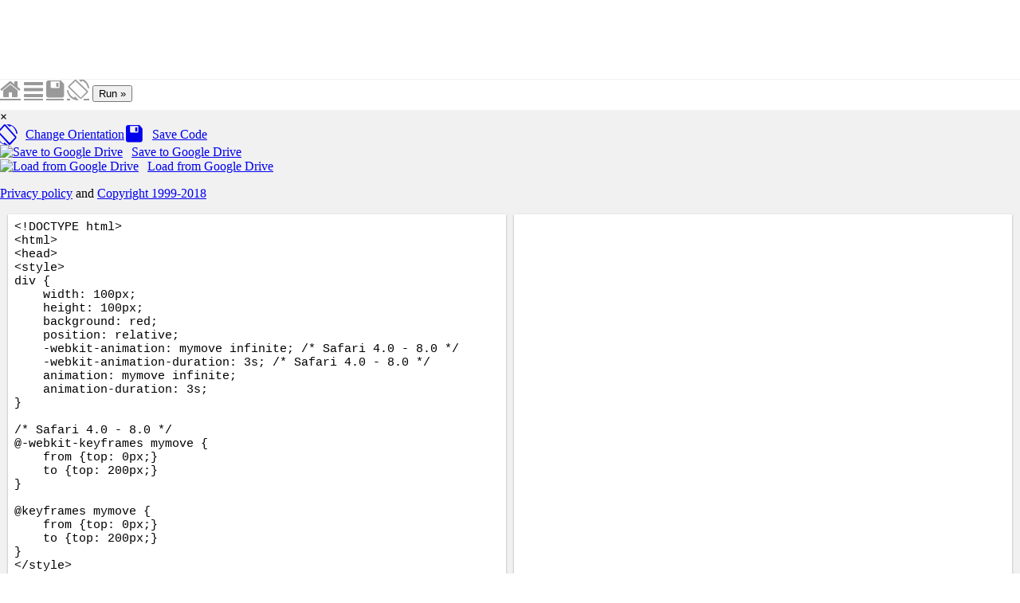

--- FILE ---
content_type: text/html
request_url: http://www.staroceans.org.s3-website-us-east-1.amazonaws.com/w3c/tryit.asp.7426.html
body_size: 16402
content:

<!DOCTYPE html>
<html lang="en-US">
<head><script async src="//pagead2.googlesyndication.com/pagead/js/adsbygoogle.js"></script>
<!-- MyFirstUnitAd -->
<ins class="adsbygoogle"
     style="display:inline-block;width:970px;height:250px"
     data-ad-client="ca-pub-5778386704669218"
     data-ad-slot="1503492166"></ins>
<script>
(adsbygoogle = window.adsbygoogle || []).push({});
</script>

<title>Tryit Editor v3.5</title>
<meta name="viewport" content="width=device-width">
<meta name="viewport" content="width=device-width, initial-scale=1.0">
<meta property="og:image" content="https://www.w3schools.com/images/w3schools_logo.png">
<meta property="og:image:type" content="image/png">
<meta property="og:image:width" content="200">
<meta property="og:image:height" content="200">
<link rel="stylesheet" href="w3.css">
<link rel="stylesheet" href="codemirror.css">
<script src="codemirror.js"></script>




<style>
* {
  -webkit-box-sizing: border-box;
  -moz-box-sizing: border-box;
  box-sizing: border-box;
}
body {
  color:#000000;
  margin:0px;
  font-size:100%;
}
.trytopnav {
  height:40px;
  overflow:hidden;
  min-width:380px;
  position:absolute;
  width:100%;
  top:99px;
}
.w3-bar .w3-bar-item:hover {
  color:#757575 !important;
}
a.w3schoolslink {
  padding:0 !important;
  display:inline !important;
}
a.w3schoolslink:hover,a.w3schoolslink:active {
  text-decoration:underline !important;
  background-color:transparent !important;
}
#dragbar{
  position:absolute;
  cursor: col-resize;
  z-index:3;
  padding:5px;
}
#shield {
  display:none;
  top:0;
  left:0;
  width:100%;
  position:absolute;
  height:100%;
  z-index:4;
}
#framesize span {
  font-family:Consolas, monospace;
}
#container {
  background-color:#f1f1f1;
  width:100%;
  overflow:auto;
  position:absolute;
  top:138px;
  bottom:0;
  height:auto;
}
#textareacontainer, #iframecontainer {
  float:left;
  height:100%;
  width:50%;
}
#textarea, #iframe {
  height:100%;
  width:100%;
  padding-bottom:10px;
  padding-top:1px;
}
#textarea {
  padding-left:10px;
  padding-right:5px;  
}
#iframe {
  padding-left:5px;
  padding-right:10px;  
}
#textareawrapper {
  width:100%;
  height:100%;
  background-color: #ffffff;
  position:relative;
  box-shadow:0 1px 3px rgba(0,0,0,0.12), 0 1px 2px rgba(0,0,0,0.24);
}
#iframewrapper {
  width:100%;
  height:100%;
  -webkit-overflow-scrolling: touch;
  background-color: #ffffff;
  box-shadow:0 1px 3px rgba(0,0,0,0.12), 0 1px 2px rgba(0,0,0,0.24);
}
#textareaCode {
  background-color: #ffffff;
  font-family: consolas,"courier new",monospace;
  font-size:15px;
  height:100%;
  width:100%;
  padding:8px;
  resize: none;
  border:none;
  line-height:normal;    
}
.CodeMirror.cm-s-default {
  line-height:normal;
  padding: 4px;
  height:100%;
  width:100%;
}
#iframeResult, #iframeSource {
  background-color: #ffffff;
  height:100%;
  width:100%;  
}
#stackV {background-color:#999999;}
#stackV:hover {background-color:#BBBBBB !important;}
#stackV.horizontal {background-color:transparent;}
#stackV.horizontal:hover {background-color:#BBBBBB !important;}
#stackH.horizontal {background-color:#999999;}
#stackH.horizontal:hover {background-color:#999999 !important;}
#textareacontainer.horizontal,#iframecontainer.horizontal{
  height:50%;
  float:none;
  width:100%;
}
#textarea.horizontal{
  height:100%;
  padding-left:10px;
  padding-right:10px;
}
#iframe.horizontal{
  height:100%;
  padding-right:10px;
  padding-bottom:10px;
  padding-left:10px;  
}
#container.horizontal{
  min-height:200px;
  margin-left:0;
}
#tryitLeaderboard {
  overflow:hidden;
  text-align:center;
  margin-top:5px;
  height:90px;
}
  .w3-dropdown-content {width:350px}
  
@media screen and (max-width: 727px) {
  .trytopnav {top:70px;}
  #container {top:108px;}

}
@media screen and (max-width: 467px) {
  .trytopnav {top:60px;}
  #container {top:98px;}
  .w3-dropdown-content {width:100%}
}
@media only screen and (max-device-width: 768px) {
  #iframewrapper {overflow: auto;}
  #container     {min-width:320px;}
  .stack         {display:none;}
  #tryhome       {display:block;}
}

@font-face {
font-family: 'fontawesome';
src:url('fontawesome.eot');
src:url('fontawesome.eot') format('embedded-opentype'),
    url('fontawesome.woff') format('woff'),
    url('fontawesome.ttf') format('truetype'),
    url('fontawesome.svg') format('svg');
font-weight:normal;
font-style:normal;
}
.fa {
  display:inline-block;
  font:normal normal normal 14px/1 FontAwesome;
  font-size:inherit;
  text-rendering:auto;
  -webkit-font-smoothing:antialiased;
  -moz-osx-font-smoothing:grayscale;
  transform:translate(0,0);
}
.fa-2x {
  font-size:2em;
}
.fa-home:before {content: '\e800'; }
.fa-save:before {content: '\e804'; }
.fa-rotate:before {content: '\e813'; }
.fa-menu:before { content: '\f0c9'; }
.loader {
    border: 6px solid #f3f3f3; /* Light grey */
    border-top: 6px solid #3498db; /* Blue */
    border-radius: 50%;
    width: 60px;
    height: 60px;
    animation: spin 2s linear infinite;
}
#saveLoader {
    margin:20px;
}

@keyframes spin {
    0% { transform: rotate(0deg); }
    100% { transform: rotate(360deg); }
}
#iframewrapper {
	
}

</style>
<!--[if lt IE 8]>
<style>
#textareacontainer, #iframecontainer {width:48%;}
#container {height:500px;}
#textarea, #iframe {width:90%;height:450px;}
#textareaCode, #iframeResult {height:450px;}
.stack {display:none;}
</style>
<![endif]-->
</head>
<body>

<div id='tryitLeaderboard' style="background-color:#ffffff">
<!-- TryitLeaderboard -->
  <div id='div-gpt-ad-1428407818244-0'>
    
  </div>
</div>
<script>globalURL = 'https://tryit.w3schools.com/code_datas.php';</script>
<div id="saveModal" class="w3-modal" style="z-index:4">
  <div class="w3-modal-content">
    <div class="w3-display-container">
      <span onclick="hideAndResetModal()" class="w3-button w3-display-topright" style="font-weight:bold;">&times;</span>
      <div id="preSave" class="w3-panel">
        <h2>Save Your Code</h2>
        <p>If you click the save button, your code will be saved, and you get an URL you can share with others.</p>
        <div style="height:34px">
        <p>
            <button class="w3-btn w3-green" style="margin-right:15px" title="Save" onclick="saveFile(document.getElementById('textareaCode').value);">Save</button>
            <button class="w3-btn w3-red" title="Cancel" style="margin-right:15px" onclick="hideAndResetModal();">Cancel</button>
        </p>
        </div>
        <p>By clicking the "Save" button you agree to our <a href="javascript:void(0);" class="w3-hover-text-green" onclick="document.getElementById('saveDisclaimer').style.display='block';">terms and conditions</a>.</p>
        <p><a href="att_style_scoped.asp.html" class="w3-button w3-light-grey" onclick="event.preventDefault();displayError()">Report Error</a></p>
        <div id="saveDisclaimer" style="display:none;">
          <p>All code in shared files are supplied by users, and belongs to the poster.</p>
          <p>All shared files are made public. No license is enforced.</p>
          <p>Any code can be removed without warning (if it is deemed offensive, damaging or for any other reason).</p>        
          <p>w3schools.com are not responsible or liable for any loss or damage of any kind during the usage of provided code.</p>
        </div>
      </div>
      <div id="errorSave" style="display:none" class="w3-panel">
          <h2>Your Code Could Not be Saved</h2>
          <p>The code has too many characters.</p>
      </div>
      <div id="postSave" class="w3-panel" style="display:none;">
        <div id="saveLoader" class="loader"></div>
        <div id="saveModalSaved" style="display:none">
          <h2>Your Code has Been Saved</h2>
          <p>File has been saved to: <a id="shareLink" class="w3-hover-text-green" href="javascript:void(0);" target="_blank"><span id="shareLinkText"></span></a></p>
        </div>
      </div>
    </div>
  </div>
</div>
<div id="driveSaveModal" class="w3-modal" style="z-index:4">
  <div class="w3-modal-content">
    <div class="w3-display-container">
      <span onclick="resetDriveSaveModal()" class="w3-button w3-display-topright" style="font-weight:bold;">&times;</span>
      <div id="driveText" class="w3-panel w3-large">
        <h2>Save to Google Drive</h2>
        <p>If you have a Google account, you can save this code to your Google Drive.</p>
        <p>Google will ask you to confirm Google Drive access.</p>
        <p><label class="w3-text-black"><b>Save file as:</b></label>
        <input class="w3-input w3-border" type="text" id="googleFileName" value="trycss3_animation-duration">
        <button class="w3-button w3-light-grey w3-hover-grey w3-hover-text-white w3-margin-top"  title="Save file to Google Drive" onclick="handleAuthClick(event,'save')"><img style="margin-right:5px" alt="Save file to Google Drive" title="Save file to Google Drive" src="https://www.w3schools.com/images/driveicon.png">Save file</button>
      </div>
      <div class="w3-panel w3-large loader" id="driveSavedPanel" style="display:none">
      <p id="driveSavedText"></p>
      </div>
    </div>
  </div>
</div>

<div id="driveLoadModal" class="w3-modal" style="z-index:4">
  <div class="w3-modal-content">
    <div class="w3-display-container">
      <span onclick="resetDriveLoadModal()" class="w3-button w3-display-topright" style="font-weight:bold;">&times;</span>
      <div class="w3-panel w3-large">
        <h2>Open from Google Drive</h2>
        <p>If you have saved a file to Google Drive, you can open it here:</p>
        <p><button class="w3-button w3-light-grey w3-hover-grey w3-hover-text-white" title="Open file from Google Drive" onclick="handleAuthClick(event,'open')"><img style="margin-right:5px" alt="Open file from Google Drive" title="Open file from Google Drive" src="https://www.w3schools.com/images/driveicon.png">Open file</button></p>
      </div>
    </div>
  </div>
</div>


<div class="trytopnav">
<div class="w3-bar w3-light-grey" style="border-top:1px solid #f1f1f1;overflow:auto">
  <a id="tryhome" href="index.html" target="_blank" title="w3schools.com Home" class="w3-button w3-bar-item topnav-icons fa fa-home" style="font-size:28px;color:#999999;margin-top:-2px"></a>
  <a href="javascript:void(0);" onclick="openMenu()" id="menuButton" title="Open Menu"class="w3-dropdown-click w3-button w3-bar-item topnav-icons fa fa-menu" style="font-size:28px;color:#999999;margin-top:-2px"></a>
  <a href="javascript:void(0);" onclick="click_savebtn()" title="Save" class="w3-button w3-bar-item topnav-icons fa fa-save" style="font-size:28px;color:#999999;margin-top:-2px"></a>
  <a href="javascript:void(0);" onclick="restack(currentStack)" title="Change Orientation" class="w3-button w3-bar-item topnav-icons fa fa-rotate" style="font-size:28px;color:#999999;margin-top:-2px"></a>
  <button class="w3-button w3-bar-item w3-green w3-hover-white w3-hover-text-green" onclick="submitTryit(1)">Run &raquo;</button>
  <span class="w3-right w3-hide-medium w3-hide-small" style="padding:8px 8px 8px 8px;display:block"></span>
  <span class="w3-right w3-hide-small" style="padding:8px 0;display:block;float:right;"><span id="framesize"></span></span>
</div>

</div>
<div id="shield"></div>

<a href="javascript:void(0)" id="dragbar"></a>
<div id="container">
<div id="navbarDropMenu" class="w3-dropdown-content w3-bar-block w3-border" style="z-index:5">
<span onclick="openMenu()" class="w3-button w3-display-topright w3-transparent w3-hover-dark-grey" title="Close Menu" style="font-weight:bold;padding-top:10px;padding-bottom:11px;">&times;</span>
  <div class="w3-bar-block">
    <a class="w3-bar-item w3-button" href='javascript:void(0);' title="Change Orientaton" onclick="openMenu();restack(currentStack)"><i class="fa fa-rotate" style="font-size:26px;margin-left:-4px;margin-right:8px"></i><span style="position:relative;top:-4px;left:2px;">Change Orientation</span></a>
    <a class="w3-bar-item w3-button" href="javascript:void(0);" title="Save" onclick="openMenu();click_savebtn()"><i class="fa fa-save" style="font-size:26px;margin-right:10px;"></i><span style="position:relative;top:-4px;left:2px;">Save Code</span></a>
    <a class="w3-bar-item w3-button" href='javascript:void(0);' id="saveGDriveBtn" title="Save to Google Drive" onclick="openMenu();click_google_savebtn()"><img src="https://www.w3schools.com/images/driveicon_32.png" alt="Save to Google Drive" title="Save to Google Drive" style="margin-right:10px;width:24px;"><span style="position:relative;left:1px;">Save to Google Drive</span></a>
    <a class="w3-bar-item w3-button" href='javascript:void(0);' id="loadGDriveBtn" title="Load from Google Drive" onclick="openMenu();click_google_loadbtn()"><img src="https://www.w3schools.com/images/driveicon_32.png" alt="Load from Google Drive" title="Load from Google Drive" style="margin-right:10px;width:24px;"><span style="position:relative;left:1px;">Load from Google Drive</span></a>
  </div>
  <footer class="w3-container w3-small w3-light-gray">
  <p><a style="display:inline;padding:0;" href="about_privacy.asp.html" target="_blank" onclick="openMenu();" class="w3-hover-none w3-hover-text-green">Privacy policy</a> and 
  <a style="display:inline;padding:0;" href="about_copyright.asp.html" target="_blank" onclick="openMenu();" class="w3-hover-none w3-hover-text-green">Copyright 1999-2018</a></p>
  </footer>
</div>
<div id="menuOverlay" class="w3-overlay w3-transparent" style="cursor:pointer;z-index:4"></div>
  <div id="textareacontainer">
    <div id="textarea">
      <div id="textareawrapper">
        <textarea autocomplete="off" id="textareaCode" wrap="logical" spellcheck="false"><!DOCTYPE html>
<html>
<head>
<style> 
div {
    width: 100px;
    height: 100px;
    background: red;
    position: relative;
    -webkit-animation: mymove infinite; /* Safari 4.0 - 8.0 */
    -webkit-animation-duration: 3s; /* Safari 4.0 - 8.0 */
    animation: mymove infinite;
    animation-duration: 3s;
}

/* Safari 4.0 - 8.0 */
@-webkit-keyframes mymove {
    from {top: 0px;}
    to {top: 200px;}
}

@keyframes mymove {
    from {top: 0px;}
    to {top: 200px;}
}
</style>
</head>
<body>

<h1>The animation-duration Property</h1>

<p>Specify that the animation should complete one cycle in 3 seconds:</p>

<div></div>

<p><strong>Note:</strong> Always specify the animation-duration property. Otherwise the duration is 0, and the animation will not be played.</p>
<p><strong>Note:</strong> The animation-duration property is not supported in Internet Explorer 9 and earlier versions.</p>

</body>
</html>
</textarea>
        <form id="codeForm" autocomplete="off" style="margin:0px;display:none;">
          <input type="hidden" name="code" id="code" />
        </form>
       </div>
    </div>
  </div>
  <div id="iframecontainer">
    <div id="iframe">
      <div id="iframewrapper"></div>
    </div>
  </div>
</div>
<div id="err_form" class="w3-modal" style="z-index:4">
  <div class="w3-modal-content w3-display-container">
      <span onclick="document.getElementById('err_form').style.display='none'" class="w3-button w3-display-topright w3-text-white w3-padding w3-green" style="font-weight:bold;">&times;</span>
      <div class="w3-container w3-green">
        <h2>Report a Problem:</h2>
      </div>
<form class="w3-container"> 
<p><label for="err_email">Your E-mail:</label>
<input class="w3-input w3-border" type="text" style="width:100%" id="err_email" name="err_email">   
</p>
<p>
<label for="err_email">Page address:</label>
<input class="w3-input w3-border" type="text" style="width:100%" id="err_url" name="err_url" disabled="disabled">
</p>
<p>
<label for="err_email">Description:</label>
<textarea rows="10" class="w3-input w3-border" id="err_desc" name="err_desc" style="width:100%;resize:vertical"></textarea>   
</p>
<button class="w3-btn w3-right w3-green w3-margin-bottom" type="button" onclick="sendErr()">Submit</button>
</form>

  </div>
</div>





</body>
</html>

--- FILE ---
content_type: text/html; charset=utf-8
request_url: https://www.google.com/recaptcha/api2/aframe
body_size: 268
content:
<!DOCTYPE HTML><html><head><meta http-equiv="content-type" content="text/html; charset=UTF-8"></head><body><script nonce="Jl7ZZWAu0Yl8wFBgc6PDJw">/** Anti-fraud and anti-abuse applications only. See google.com/recaptcha */ try{var clients={'sodar':'https://pagead2.googlesyndication.com/pagead/sodar?'};window.addEventListener("message",function(a){try{if(a.source===window.parent){var b=JSON.parse(a.data);var c=clients[b['id']];if(c){var d=document.createElement('img');d.src=c+b['params']+'&rc='+(localStorage.getItem("rc::a")?sessionStorage.getItem("rc::b"):"");window.document.body.appendChild(d);sessionStorage.setItem("rc::e",parseInt(sessionStorage.getItem("rc::e")||0)+1);localStorage.setItem("rc::h",'1768735817497');}}}catch(b){}});window.parent.postMessage("_grecaptcha_ready", "*");}catch(b){}</script></body></html>